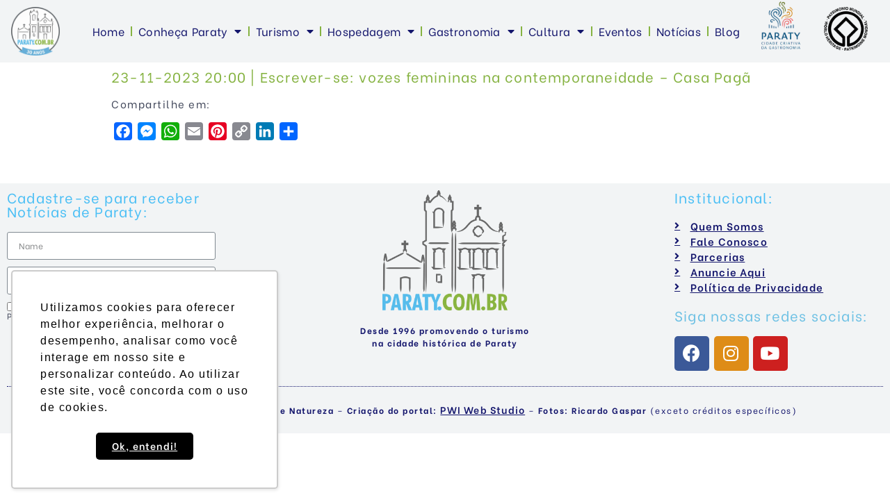

--- FILE ---
content_type: text/html;charset=utf-8
request_url: https://pageview-notify.rdstation.com.br/send
body_size: -72
content:
4e7f6296-ac33-496f-9f57-1339e913ccbc